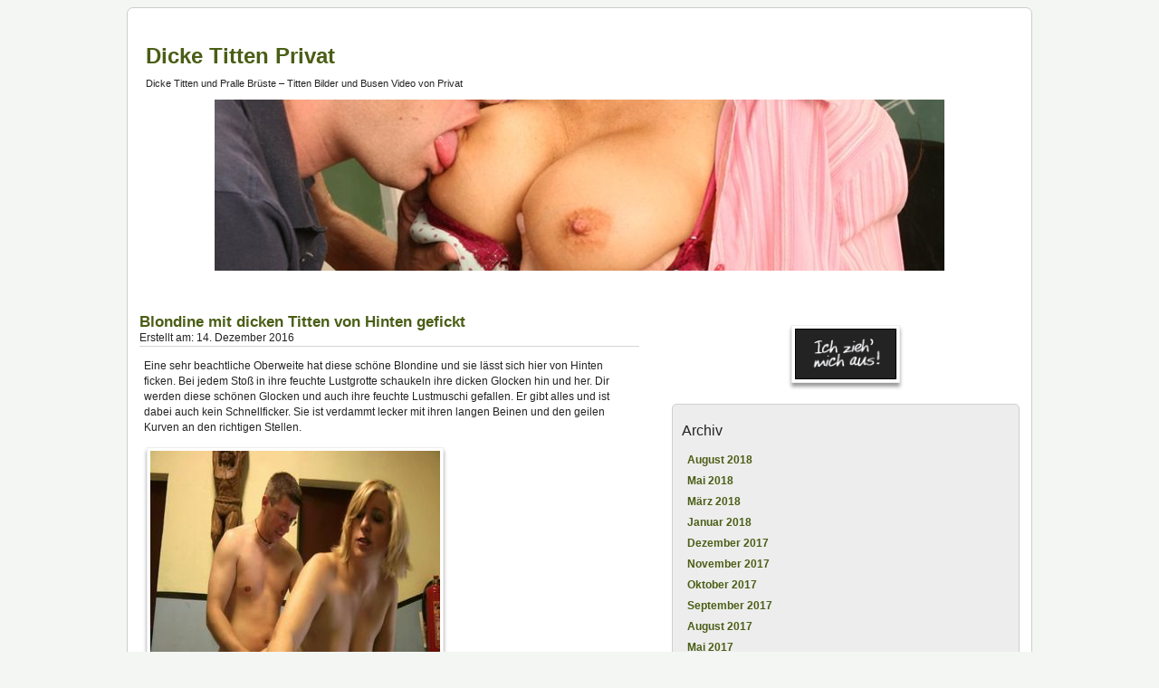

--- FILE ---
content_type: text/html; charset=UTF-8
request_url: https://www.dicke-titten-privat.com/2016/12/dicke-titten-blondine-von-hinten-gefickt/
body_size: 5835
content:
<!DOCTYPE html>
<html>
<head>

	<meta charset="utf-8">

<!-- Diese Seite wurde SEO-optimiert von wpSEO / https://wpseo.de -->
<title>Blondine mit dicken Titten von Hinten gefickt » Dicke Titten Privat</title>
<meta name="description" content="Eine sehr beachtliche Oberweite hat diese schöne Blondine und sie lässt sich hier von Hinten ficken." />
<meta name="keywords" content="blondine fick von hinten, blondine dicke titten, dicke titten sex" />
<meta name="robots" content="index, follow" />
<link rel="canonical" href="https://www.dicke-titten-privat.com/2016/12/dicke-titten-blondine-von-hinten-gefickt/" />

    <meta name="viewport" content="width=device-width, initial-scale=1.0">
    
	
   	<link rel="stylesheet" type="text/css" media="all" href="https://www.dicke-titten-privat.com/wp-content/themes/tittenseite/style.css" />
	<link rel='dns-prefetch' href='//s.w.org' />
<link rel="alternate" type="application/rss+xml" title="Dicke Titten Privat &raquo; Blondine mit dicken Titten von Hinten gefickt-Kommentar-Feed" href="https://www.dicke-titten-privat.com/2016/12/dicke-titten-blondine-von-hinten-gefickt/feed/" />
		<script type="text/javascript">
			window._wpemojiSettings = {"baseUrl":"https:\/\/s.w.org\/images\/core\/emoji\/11.2.0\/72x72\/","ext":".png","svgUrl":"https:\/\/s.w.org\/images\/core\/emoji\/11.2.0\/svg\/","svgExt":".svg","source":{"concatemoji":"https:\/\/www.dicke-titten-privat.com\/wp-includes\/js\/wp-emoji-release.min.js?ver=5.1.21"}};
			!function(e,a,t){var n,r,o,i=a.createElement("canvas"),p=i.getContext&&i.getContext("2d");function s(e,t){var a=String.fromCharCode;p.clearRect(0,0,i.width,i.height),p.fillText(a.apply(this,e),0,0);e=i.toDataURL();return p.clearRect(0,0,i.width,i.height),p.fillText(a.apply(this,t),0,0),e===i.toDataURL()}function c(e){var t=a.createElement("script");t.src=e,t.defer=t.type="text/javascript",a.getElementsByTagName("head")[0].appendChild(t)}for(o=Array("flag","emoji"),t.supports={everything:!0,everythingExceptFlag:!0},r=0;r<o.length;r++)t.supports[o[r]]=function(e){if(!p||!p.fillText)return!1;switch(p.textBaseline="top",p.font="600 32px Arial",e){case"flag":return s([55356,56826,55356,56819],[55356,56826,8203,55356,56819])?!1:!s([55356,57332,56128,56423,56128,56418,56128,56421,56128,56430,56128,56423,56128,56447],[55356,57332,8203,56128,56423,8203,56128,56418,8203,56128,56421,8203,56128,56430,8203,56128,56423,8203,56128,56447]);case"emoji":return!s([55358,56760,9792,65039],[55358,56760,8203,9792,65039])}return!1}(o[r]),t.supports.everything=t.supports.everything&&t.supports[o[r]],"flag"!==o[r]&&(t.supports.everythingExceptFlag=t.supports.everythingExceptFlag&&t.supports[o[r]]);t.supports.everythingExceptFlag=t.supports.everythingExceptFlag&&!t.supports.flag,t.DOMReady=!1,t.readyCallback=function(){t.DOMReady=!0},t.supports.everything||(n=function(){t.readyCallback()},a.addEventListener?(a.addEventListener("DOMContentLoaded",n,!1),e.addEventListener("load",n,!1)):(e.attachEvent("onload",n),a.attachEvent("onreadystatechange",function(){"complete"===a.readyState&&t.readyCallback()})),(n=t.source||{}).concatemoji?c(n.concatemoji):n.wpemoji&&n.twemoji&&(c(n.twemoji),c(n.wpemoji)))}(window,document,window._wpemojiSettings);
		</script>
		<style type="text/css">
img.wp-smiley,
img.emoji {
	display: inline !important;
	border: none !important;
	box-shadow: none !important;
	height: 1em !important;
	width: 1em !important;
	margin: 0 .07em !important;
	vertical-align: -0.1em !important;
	background: none !important;
	padding: 0 !important;
}
</style>
	<link rel='stylesheet' id='wp-block-library-css'  href='https://www.dicke-titten-privat.com/wp-includes/css/dist/block-library/style.min.css?ver=5.1.21' type='text/css' media='all' />
<link rel='https://api.w.org/' href='https://www.dicke-titten-privat.com/wp-json/' />
<link rel="EditURI" type="application/rsd+xml" title="RSD" href="https://www.dicke-titten-privat.com/xmlrpc.php?rsd" />
<link rel="wlwmanifest" type="application/wlwmanifest+xml" href="https://www.dicke-titten-privat.com/wp-includes/wlwmanifest.xml" /> 
<link rel='prev' title='Flotter Dreier im Büro' href='https://www.dicke-titten-privat.com/2016/11/buero-flotter-dreier/' />
<link rel='next' title='Sexy Blondine mit geilen dicken Titten' href='https://www.dicke-titten-privat.com/2017/01/sexy-blondine-geile-dicke-titten/' />
<meta name="generator" content="WordPress 5.1.21" />
<link rel='shortlink' href='https://www.dicke-titten-privat.com/?p=779' />
<link rel="alternate" type="application/json+oembed" href="https://www.dicke-titten-privat.com/wp-json/oembed/1.0/embed?url=https%3A%2F%2Fwww.dicke-titten-privat.com%2F2016%2F12%2Fdicke-titten-blondine-von-hinten-gefickt%2F" />
<link rel="alternate" type="text/xml+oembed" href="https://www.dicke-titten-privat.com/wp-json/oembed/1.0/embed?url=https%3A%2F%2Fwww.dicke-titten-privat.com%2F2016%2F12%2Fdicke-titten-blondine-von-hinten-gefickt%2F&#038;format=xml" />
	
	
		
	
</head>
<body class="post-template-default single single-post postid-779 single-format-standard">


<div id="container">


	<div id="header">
	<div class="row">
	 <div class="col-lg-12 col-md-12 col-sm-12 col-12">
			<div class="header_title"><h1><a href="https://www.dicke-titten-privat.com">Dicke Titten Privat</a></h1></div>

			<div class="header_description">
				Dicke Titten und Pralle Brüste &#8211; Titten Bilder und Busen Video von Privat			</div> 

			<div class="header_image">
				<img src="https://www.dicke-titten-privat.com/wp-content/themes/tittenseite/img/pralle-brueste.jpg" class="headimg" alt="Schöne dicke Titten und pralle Brüste">
			</div>	
	
			

	
	  </div>
	</div>
	</div>
	
	



	<div id="content_full">
			
			<div class="row">
				<div class="col-lg-7 col-md-7 col-sm-7 col-7">
				

	
	
					<div class="content">
												


<section class="main">
	<article class="post">
		<div id="post-content">
        	<div class="post-content-head">
				<div class="art-title"><h2><a href="https://www.dicke-titten-privat.com/2016/12/dicke-titten-blondine-von-hinten-gefickt/" rel="bookmark" title="Blondine mit dicken Titten von Hinten gefickt">Blondine mit dicken Titten von Hinten gefickt</a></h2></div>
				<div class="art-date">Erstellt am: <time datetime="18:21">14. Dezember 2016</time></div> 
			</div>
			
			<div id="posted-content">
				<p>Eine sehr beachtliche Oberweite hat diese schöne Blondine und sie lässt sich hier von Hinten ficken. Bei jedem Stoß in ihre feuchte Lustgrotte schaukeln ihre dicken Glocken hin und her. Dir werden diese schönen Glocken und auch ihre feuchte Lustmuschi gefallen. Er gibt alles und ist dabei auch kein Schnellficker. Sie ist verdammt lecker mit ihren langen Beinen und den geilen Kurven an den richtigen Stellen.</p>
<p><a href="http://www.privatmuschis.com/dicke-titten.php?wmid=397&amp;pid=40&amp;theme=tittenonkel&amp;=779" target="_blank" rel=""><img src="https://www.dicke-titten-privat.com/content-images/blondine-dicke-titten-von-hinten-gefickt.jpg" alt="Blondine mit dicken Titten von Hinten gefickt" border="0" /></a></p>
<p>Meine gute Bekannte ist ein heisser Feger und sie weiß das auch ganz genau. Wenn ich bei ihr bin, dann flirtet sie immer und manchmal geht sie dabei vielleicht ein klein wenig zu weit. An diesem Tag übertrieb sie es mal wieder. Als sich die Gelegenheit bot, nutze ich diese und die Chance lies ich mir diesmal nicht nehmen. Als kleine Mutprobe in einem öffentlichen Raum zog ich meinen Schwanz aus der Hose, nachdem sie mich mal wieder so richtig geil gemacht hat. Sie machte aber auch keinen Rückzieher, als ich von ihr mehr sehen wollte und nachdem wir beide dann auch schon mal nackt waren, vögelten wir geil herum. Sie hat einen so leckeren Arsch, da musste ich sie einfach von Hinten ficken und der Anblick ihrer schönen Oberweite war ein genuß, ebenso wie tief in ihrer feuchten Spalte zu stecken.</p>				
					<br /><br />
					
					Triff hier bitte deine Auswahl:<br /><br />
					
					&raquo; <a href="http://www.privatmuschis.com/dicke-titten.php?wmid=397&pid=40&theme=tittenonkel&=779" target="_blank" title="Oops Private Amateure"><b>BILDER ANSEHEN</b></a> &nbsp;  &nbsp;  | &nbsp;  &nbsp; 
					&raquo; <a href="http://www.privatmuschis.com/dicke-titten.php?wmid=397&pid=40&theme=tittenonkel&=779" target="_blank" title="Oops Private Amateure"><b>VIDEO ANSEHEN</b></a><br /><br />
					&raquo; <a href="http://www.privatmuschis.com/dicke-titten.php?wmid=397&pid=40&theme=tittenonkel&=779" target="_blank" title="Oops Private Amateure"><b>ICH H&Auml;TTE GERNE PRIVATEN KONTAKT</b></a><br />
			
					<br /><br /><br />

					
			</div>
			
			<div id="post-meta">
					<div class="art-cat">Author: by <a href="https://www.dicke-titten-privat.com/author/admin/" title="Beiträge von Titten Liebhaber" rel="author">Titten Liebhaber</a> &nbsp; | &nbsp; Archiv: <a href="https://www.dicke-titten-privat.com/category/allgemein/" rel="category tag">Allgemein</a></div> 
			</div>
		
    	</div>


	</article>
</section>
											</div> 
					
					<div id="navi">
											</div>
					

		



					
				</div> 
				<div class="col-lg-5 col-md-5 col-sm-5 col-5">

						<br/>

<center>
 <a href="http://www.amateure-frivol.com/kostenlose-registrierung/?wmid=tittenonkel" target="_blank" title=""><img src="https://www.dicke-titten-privat.com/banner/frivol_120_60_001.gif" width="120" height="60" border="0" alt="Frivole Amateure"></a>
</center>
<br/>

<li><div id="archives-3" class="widget widget_archive"><h4>Archiv</h4>		<ul>
				<li><a href='https://www.dicke-titten-privat.com/2018/08/'>August 2018</a></li>
	<li><a href='https://www.dicke-titten-privat.com/2018/05/'>Mai 2018</a></li>
	<li><a href='https://www.dicke-titten-privat.com/2018/03/'>März 2018</a></li>
	<li><a href='https://www.dicke-titten-privat.com/2018/01/'>Januar 2018</a></li>
	<li><a href='https://www.dicke-titten-privat.com/2017/12/'>Dezember 2017</a></li>
	<li><a href='https://www.dicke-titten-privat.com/2017/11/'>November 2017</a></li>
	<li><a href='https://www.dicke-titten-privat.com/2017/10/'>Oktober 2017</a></li>
	<li><a href='https://www.dicke-titten-privat.com/2017/09/'>September 2017</a></li>
	<li><a href='https://www.dicke-titten-privat.com/2017/08/'>August 2017</a></li>
	<li><a href='https://www.dicke-titten-privat.com/2017/05/'>Mai 2017</a></li>
	<li><a href='https://www.dicke-titten-privat.com/2017/03/'>März 2017</a></li>
	<li><a href='https://www.dicke-titten-privat.com/2017/02/'>Februar 2017</a></li>
	<li><a href='https://www.dicke-titten-privat.com/2017/01/'>Januar 2017</a></li>
	<li><a href='https://www.dicke-titten-privat.com/2016/12/'>Dezember 2016</a></li>
	<li><a href='https://www.dicke-titten-privat.com/2016/11/'>November 2016</a></li>
	<li><a href='https://www.dicke-titten-privat.com/2016/10/'>Oktober 2016</a></li>
	<li><a href='https://www.dicke-titten-privat.com/2016/06/'>Juni 2016</a></li>
	<li><a href='https://www.dicke-titten-privat.com/2016/05/'>Mai 2016</a></li>
	<li><a href='https://www.dicke-titten-privat.com/2015/10/'>Oktober 2015</a></li>
	<li><a href='https://www.dicke-titten-privat.com/2015/08/'>August 2015</a></li>
	<li><a href='https://www.dicke-titten-privat.com/2015/03/'>März 2015</a></li>
	<li><a href='https://www.dicke-titten-privat.com/2015/02/'>Februar 2015</a></li>
	<li><a href='https://www.dicke-titten-privat.com/2014/09/'>September 2014</a></li>
	<li><a href='https://www.dicke-titten-privat.com/2014/05/'>Mai 2014</a></li>
	<li><a href='https://www.dicke-titten-privat.com/2014/02/'>Februar 2014</a></li>
	<li><a href='https://www.dicke-titten-privat.com/2013/02/'>Februar 2013</a></li>
	<li><a href='https://www.dicke-titten-privat.com/2013/01/'>Januar 2013</a></li>
	<li><a href='https://www.dicke-titten-privat.com/2012/10/'>Oktober 2012</a></li>
	<li><a href='https://www.dicke-titten-privat.com/2012/01/'>Januar 2012</a></li>
	<li><a href='https://www.dicke-titten-privat.com/2011/12/'>Dezember 2011</a></li>
	<li><a href='https://www.dicke-titten-privat.com/2011/09/'>September 2011</a></li>
	<li><a href='https://www.dicke-titten-privat.com/2011/07/'>Juli 2011</a></li>
	<li><a href='https://www.dicke-titten-privat.com/2011/06/'>Juni 2011</a></li>
	<li><a href='https://www.dicke-titten-privat.com/2011/03/'>März 2011</a></li>
	<li><a href='https://www.dicke-titten-privat.com/2011/02/'>Februar 2011</a></li>
	<li><a href='https://www.dicke-titten-privat.com/2010/12/'>Dezember 2010</a></li>
	<li><a href='https://www.dicke-titten-privat.com/2010/11/'>November 2010</a></li>
	<li><a href='https://www.dicke-titten-privat.com/2010/10/'>Oktober 2010</a></li>
	<li><a href='https://www.dicke-titten-privat.com/2010/09/'>September 2010</a></li>
	<li><a href='https://www.dicke-titten-privat.com/2010/06/'>Juni 2010</a></li>
	<li><a href='https://www.dicke-titten-privat.com/2010/03/'>März 2010</a></li>
	<li><a href='https://www.dicke-titten-privat.com/2010/02/'>Februar 2010</a></li>
	<li><a href='https://www.dicke-titten-privat.com/2010/01/'>Januar 2010</a></li>
	<li><a href='https://www.dicke-titten-privat.com/2009/12/'>Dezember 2009</a></li>
	<li><a href='https://www.dicke-titten-privat.com/2009/11/'>November 2009</a></li>
	<li><a href='https://www.dicke-titten-privat.com/2009/09/'>September 2009</a></li>
		</ul>
			</div></li><li><div id="categories-3" class="widget widget_categories"><h4>Kategorien</h4>		<ul>
				<li class="cat-item cat-item-1"><a href="https://www.dicke-titten-privat.com/category/allgemein/" >Allgemein</a>
</li>
	<li class="cat-item cat-item-3"><a href="https://www.dicke-titten-privat.com/category/dicke-titten/" >Dicke Titten</a>
</li>
	<li class="cat-item cat-item-43"><a href="https://www.dicke-titten-privat.com/category/geil-ficken/" >Geil Ficken</a>
</li>
	<li class="cat-item cat-item-15"><a href="https://www.dicke-titten-privat.com/category/pinkelspiele/" >Pinkelspiele</a>
</li>
	<li class="cat-item cat-item-221"><a href="https://www.dicke-titten-privat.com/category/scharfe-luder/" >Scharfe Luder</a>
</li>
	<li class="cat-item cat-item-26"><a href="https://www.dicke-titten-privat.com/category/sexspielzeuge/" >Sexspielzeuge</a>
</li>
	<li class="cat-item cat-item-8"><a href="https://www.dicke-titten-privat.com/category/titten-sex/" >Titten Sex</a>
</li>
		</ul>
			</div></li><li><div id="pages-3" class="widget widget_pages"><h4>Seiten</h4>		<ul>
			<li class="page_item page-item-926"><a href="https://www.dicke-titten-privat.com/2257-statement/">2257 Statement</a></li>
<li class="page_item page-item-920"><a href="https://www.dicke-titten-privat.com/datenschutz/">Datenschutz</a></li>
<li class="page_item page-item-924"><a href="https://www.dicke-titten-privat.com/dmca/">DMCA &#8211; Copyright</a></li>
<li class="page_item page-item-922"><a href="https://www.dicke-titten-privat.com/terms-of-use/">Terms of Use</a></li>
		</ul>
			</div></li><li><div id="linkcat-2" class="widget widget_links"><h4>Blogroll</h4>
	<ul class='xoxo blogroll'>
<li><a href="https://www.reife-weiber.net/" target="_blank">Geile reife Weiber nackt</a></li>
<li><a href="https://www.grosse-busen.com/" target="_blank">Pralle Grosse Busen</a></li>
<li><a href="http://www.privatmuschis.com/" target="_blank">Private Amateure Muschis</a></li>

	</ul>
</div></li>
<li><div id="tag_cloud-3" class="widget widget_tag_cloud"><h4>Schlagwörter</h4><div class="tagcloud"><a href="https://www.dicke-titten-privat.com/tag/blonde-dicke-titten/" class="tag-cloud-link tag-link-145 tag-link-position-1" style="font-size: 8pt;" aria-label="blonde dicke titten (2 Einträge)">blonde dicke titten</a>
<a href="https://www.dicke-titten-privat.com/tag/blondine-dicke-titten/" class="tag-cloud-link tag-link-154 tag-link-position-2" style="font-size: 11.242105263158pt;" aria-label="blondine dicke titten (4 Einträge)">blondine dicke titten</a>
<a href="https://www.dicke-titten-privat.com/tag/blondine-titten/" class="tag-cloud-link tag-link-147 tag-link-position-3" style="font-size: 8pt;" aria-label="blondine titten (2 Einträge)">blondine titten</a>
<a href="https://www.dicke-titten-privat.com/tag/busen-sex/" class="tag-cloud-link tag-link-25 tag-link-position-4" style="font-size: 8pt;" aria-label="busen sex (2 Einträge)">busen sex</a>
<a href="https://www.dicke-titten-privat.com/tag/dicke-euter/" class="tag-cloud-link tag-link-36 tag-link-position-5" style="font-size: 8pt;" aria-label="dicke euter (2 Einträge)">dicke euter</a>
<a href="https://www.dicke-titten-privat.com/tag/dicke-hupen/" class="tag-cloud-link tag-link-91 tag-link-position-6" style="font-size: 13.452631578947pt;" aria-label="dicke hupen (6 Einträge)">dicke hupen</a>
<a href="https://www.dicke-titten-privat.com/tag/dicke-mopse/" class="tag-cloud-link tag-link-74 tag-link-position-7" style="font-size: 9.7684210526316pt;" aria-label="dicke möpse (3 Einträge)">dicke möpse</a>
<a href="https://www.dicke-titten-privat.com/tag/dicke-titten/" class="tag-cloud-link tag-link-241 tag-link-position-8" style="font-size: 22pt;" aria-label="Dicke Titten (26 Einträge)">Dicke Titten</a>
<a href="https://www.dicke-titten-privat.com/tag/dicke-titten-sex/" class="tag-cloud-link tag-link-168 tag-link-position-9" style="font-size: 8pt;" aria-label="dicke titten sex (2 Einträge)">dicke titten sex</a>
<a href="https://www.dicke-titten-privat.com/tag/duschen-video/" class="tag-cloud-link tag-link-4 tag-link-position-10" style="font-size: 8pt;" aria-label="duschen video (2 Einträge)">duschen video</a>
<a href="https://www.dicke-titten-privat.com/tag/feuchte-muschi/" class="tag-cloud-link tag-link-92 tag-link-position-11" style="font-size: 8pt;" aria-label="feuchte muschi (2 Einträge)">feuchte muschi</a>
<a href="https://www.dicke-titten-privat.com/tag/fick-mich/" class="tag-cloud-link tag-link-87 tag-link-position-12" style="font-size: 8pt;" aria-label="fick mich (2 Einträge)">fick mich</a>
<a href="https://www.dicke-titten-privat.com/tag/ficksahne/" class="tag-cloud-link tag-link-21 tag-link-position-13" style="font-size: 8pt;" aria-label="ficksahne (2 Einträge)">ficksahne</a>
<a href="https://www.dicke-titten-privat.com/tag/fisting-video/" class="tag-cloud-link tag-link-80 tag-link-position-14" style="font-size: 8pt;" aria-label="fisting video (2 Einträge)">fisting video</a>
<a href="https://www.dicke-titten-privat.com/tag/geile-ehefrau/" class="tag-cloud-link tag-link-83 tag-link-position-15" style="font-size: 8pt;" aria-label="geile ehefrau (2 Einträge)">geile ehefrau</a>
<a href="https://www.dicke-titten-privat.com/tag/geiler-sex/" class="tag-cloud-link tag-link-40 tag-link-position-16" style="font-size: 8pt;" aria-label="geiler sex (2 Einträge)">geiler sex</a>
<a href="https://www.dicke-titten-privat.com/tag/geile-titten/" class="tag-cloud-link tag-link-112 tag-link-position-17" style="font-size: 8pt;" aria-label="geile titten (2 Einträge)">geile titten</a>
<a href="https://www.dicke-titten-privat.com/tag/geil-ficken/" class="tag-cloud-link tag-link-242 tag-link-position-18" style="font-size: 8pt;" aria-label="Geil Ficken (2 Einträge)">Geil Ficken</a>
<a href="https://www.dicke-titten-privat.com/tag/grosse-bruste/" class="tag-cloud-link tag-link-59 tag-link-position-19" style="font-size: 14.189473684211pt;" aria-label="grosse brüste (7 Einträge)">grosse brüste</a>
<a href="https://www.dicke-titten-privat.com/tag/grosse-bruste-privat/" class="tag-cloud-link tag-link-144 tag-link-position-20" style="font-size: 9.7684210526316pt;" aria-label="grosse brüste privat (3 Einträge)">grosse brüste privat</a>
<a href="https://www.dicke-titten-privat.com/tag/grosse-oberweite/" class="tag-cloud-link tag-link-77 tag-link-position-21" style="font-size: 11.242105263158pt;" aria-label="grosse oberweite (4 Einträge)">grosse oberweite</a>
<a href="https://www.dicke-titten-privat.com/tag/harte-nippel/" class="tag-cloud-link tag-link-89 tag-link-position-22" style="font-size: 8pt;" aria-label="harte nippel (2 Einträge)">harte nippel</a>
<a href="https://www.dicke-titten-privat.com/tag/masturbieren/" class="tag-cloud-link tag-link-30 tag-link-position-23" style="font-size: 9.7684210526316pt;" aria-label="masturbieren (3 Einträge)">masturbieren</a>
<a href="https://www.dicke-titten-privat.com/tag/mega-titten/" class="tag-cloud-link tag-link-37 tag-link-position-24" style="font-size: 11.242105263158pt;" aria-label="mega titten (4 Einträge)">mega titten</a>
<a href="https://www.dicke-titten-privat.com/tag/meine-titten/" class="tag-cloud-link tag-link-33 tag-link-position-25" style="font-size: 8pt;" aria-label="meine titten (2 Einträge)">meine titten</a>
<a href="https://www.dicke-titten-privat.com/tag/muschi-fisting/" class="tag-cloud-link tag-link-79 tag-link-position-26" style="font-size: 8pt;" aria-label="muschi fisting (2 Einträge)">muschi fisting</a>
<a href="https://www.dicke-titten-privat.com/tag/muschi-wichsen/" class="tag-cloud-link tag-link-81 tag-link-position-27" style="font-size: 11.242105263158pt;" aria-label="muschi wichsen (4 Einträge)">muschi wichsen</a>
<a href="https://www.dicke-titten-privat.com/tag/pralle-bruste/" class="tag-cloud-link tag-link-84 tag-link-position-28" style="font-size: 18.610526315789pt;" aria-label="pralle brüste (15 Einträge)">pralle brüste</a>
<a href="https://www.dicke-titten-privat.com/tag/pralle-titten/" class="tag-cloud-link tag-link-34 tag-link-position-29" style="font-size: 11.242105263158pt;" aria-label="pralle titten (4 Einträge)">pralle titten</a>
<a href="https://www.dicke-titten-privat.com/tag/schwanz-blasen/" class="tag-cloud-link tag-link-11 tag-link-position-30" style="font-size: 8pt;" aria-label="schwanz blasen (2 Einträge)">schwanz blasen</a>
<a href="https://www.dicke-titten-privat.com/tag/schone-bruste/" class="tag-cloud-link tag-link-73 tag-link-position-31" style="font-size: 12.421052631579pt;" aria-label="schöne brüste (5 Einträge)">schöne brüste</a>
<a href="https://www.dicke-titten-privat.com/tag/schone-dicke-titten/" class="tag-cloud-link tag-link-161 tag-link-position-32" style="font-size: 8pt;" aria-label="schöne dicke titten (2 Einträge)">schöne dicke titten</a>
<a href="https://www.dicke-titten-privat.com/tag/sehr-grosse-bruste/" class="tag-cloud-link tag-link-135 tag-link-position-33" style="font-size: 8pt;" aria-label="sehr grosse brüste (2 Einträge)">sehr grosse brüste</a>
<a href="https://www.dicke-titten-privat.com/tag/sex-im-buro/" class="tag-cloud-link tag-link-157 tag-link-position-34" style="font-size: 8pt;" aria-label="sex im büro (2 Einträge)">sex im büro</a>
<a href="https://www.dicke-titten-privat.com/tag/sperma-muschi/" class="tag-cloud-link tag-link-41 tag-link-position-35" style="font-size: 9.7684210526316pt;" aria-label="sperma muschi (3 Einträge)">sperma muschi</a>
<a href="https://www.dicke-titten-privat.com/tag/sperma-titten/" class="tag-cloud-link tag-link-23 tag-link-position-36" style="font-size: 13.452631578947pt;" aria-label="sperma titten (6 Einträge)">sperma titten</a>
<a href="https://www.dicke-titten-privat.com/tag/titten-besamt/" class="tag-cloud-link tag-link-55 tag-link-position-37" style="font-size: 8pt;" aria-label="titten besamt (2 Einträge)">titten besamt</a>
<a href="https://www.dicke-titten-privat.com/tag/titten-eincremen/" class="tag-cloud-link tag-link-75 tag-link-position-38" style="font-size: 8pt;" aria-label="titten eincremen (2 Einträge)">titten eincremen</a>
<a href="https://www.dicke-titten-privat.com/tag/titten-einseifen/" class="tag-cloud-link tag-link-132 tag-link-position-39" style="font-size: 8pt;" aria-label="titten einseifen (2 Einträge)">titten einseifen</a>
<a href="https://www.dicke-titten-privat.com/tag/tittenfick/" class="tag-cloud-link tag-link-22 tag-link-position-40" style="font-size: 9.7684210526316pt;" aria-label="tittenfick (3 Einträge)">tittenfick</a>
<a href="https://www.dicke-titten-privat.com/tag/tittenluder/" class="tag-cloud-link tag-link-28 tag-link-position-41" style="font-size: 12.421052631579pt;" aria-label="tittenluder (5 Einträge)">tittenluder</a>
<a href="https://www.dicke-titten-privat.com/tag/titten-luder/" class="tag-cloud-link tag-link-12 tag-link-position-42" style="font-size: 13.452631578947pt;" aria-label="titten luder (6 Einträge)">titten luder</a>
<a href="https://www.dicke-titten-privat.com/tag/titten-sex-video/" class="tag-cloud-link tag-link-159 tag-link-position-43" style="font-size: 8pt;" aria-label="titten sex video (2 Einträge)">titten sex video</a>
<a href="https://www.dicke-titten-privat.com/tag/titten-video/" class="tag-cloud-link tag-link-6 tag-link-position-44" style="font-size: 12.421052631579pt;" aria-label="titten video (5 Einträge)">titten video</a>
<a href="https://www.dicke-titten-privat.com/tag/von-hinten-gefickt/" class="tag-cloud-link tag-link-158 tag-link-position-45" style="font-size: 8pt;" aria-label="von hinten gefickt (2 Einträge)">von hinten gefickt</a></div>
</div></li>

		
						

				</div>
		
			</div>

	</div>

	

	<div id="footer">
	
		<div class="row">
		 <div class="col-12">


				<p>
					<a rel="nofollow" href="https://www.dicke-titten-privat.com/datenschutz/">Datenschutz</a> |
					<a rel="nofollow" href="https://www.dicke-titten-privat.com/terms-of-use/">Terms of use</a> |
					<a rel="nofollow" href="https://www.dicke-titten-privat.com/dmca/">DMCA - Copyright</a> |
					<a rel="nofollow" href="https://www.dicke-titten-privat.com/2257-statement/">2257 Statement</a><br/>
				
				</p><br/>

				<p><strong>Dicke Titten und Pralle Br&uuml;ste von Privat</strong></p>
				<p class="right">
					<span>Erlebe hier Frauen mit &uuml;ppiger Oberweite und dicken Titten privat!</span>
				</p>
				<br class="clear" />


				<center>
				 <a href="http://www.amateure-frivol.com/kostenlose-registrierung/?wmid=tittenonkel" target="_blank" title=""><img src="https://www.dicke-titten-privat.com/banner/frivol_728_90_001.gif" width="728" height="90" border="0" alt="Frivole Amateure"></a>
				</center>


			
				
		  </div>
		</div>

	
	</div>
   
	
    <script src="https://www.dicke-titten-privat.com/bootstrap/js/bootstrap.min.js"></script>
    <script type='text/javascript' src='https://www.dicke-titten-privat.com/wp-includes/js/wp-embed.min.js?ver=5.1.21'></script>
	
	</div>
  </body>
</html>


--- FILE ---
content_type: text/css
request_url: https://www.dicke-titten-privat.com/wp-content/themes/tittenseite/style.css
body_size: 955
content:
/*

Theme Name: Dicke Titten Privat
Theme URI: https://www.dicke-titten-privat.com/
Description: 
Author: 
Author URI: 
Version: 2.1

*/


@import url('https://www.dicke-titten-privat.com/bootstrap/css/bootstrap.min.css');


body {
	background-color: #f3f6f3;
	color: #232323;
	font-family: Lucida Sans Unicode, Lucida Grande, sans-serif;
	font-size: 12px;
}

h1 { font-size: 24px; }
h2 { font-size: 22px; }
h3 { font-size: 18px; }
h4 { font-size: 16px; }



a { 
	color: #4a5e15;
}

a:hover {
	color: #4a5e15;
}



#container {
	max-width:1000px;
	background-color: #ffffff;
	border: 1px solid #cccccc;
	margin-left: auto;
    margin-right: auto;
	margin-top: 8px;
	border-radius: 7px;
}


/* HEADER */

#header {
	margin: 10px;
	padding: 10px;
	display: block;
	text-align:left;
}


#header .header_title {
	font-size: 13px;
	color: #4a5e15;
	
}

#header .header_description {
	font-size: 11px;
}

#header .header_description_2 {
	font-size: 13px;
	max-width: 800px;
	margin-left: auto;
    margin-right: auto;	
}


#header .header_image {
	padding: 10px;
	text-align:center;
}

#header .headimg {
	max-width:100%;
	height:auto;
	
}

#header h1, a , a:hover{
	color: #4a5e15;
	font-weight: bold;
}


/* CONTENT */


#content_full {
	padding: 10px;
	color: #232323;
}



#content_full  h2 {
	font-size: 17px;
	padding: 0px;
	margin: 0px;
	text-decoration: none;
}


#content_full img {
	max-width:100%;
	height:auto;
	border: 1px solid #eeeeee;
	padding: 3px;
	margin: 3px;
    -moz-box-shadow: 0 4px 4px rgba(0, 0, 0, 0.4);
    -webkit-box-shadow: 0 4px 4px rgba(0, 0, 0, 0.4);
    box-shadow: 0 4px 4px rgba(0, 0, 0, 0.4);	
}



#posted-content {
	padding: 5px;
	
}


#posted-content a {
	text-decoration: underline;
}



#post-meta {
	text-align: right;
	border-top: 1px solid #d2d6d2;
	padding-top: 10px;
	margin-top: 10px;
}

#post-meta a {
	text-decoration: underline;
}

#post-meta .art-title {
	font-size: 10px;
}

#post-meta .art-date {
	font-size: 10px;
	padding: 3px;
	margin: 3px;
}

#post-meta .art-cat  {
	font-size: 10px;
}

#post-meta .art-tags  {
	font-size: 10px;
}


.post-content {
	padding-bottom: 30px;
}

.post-content-head {
	border-bottom: 1px solid #d2d6d2;
	margin-bottom: 8px;
}

.post {
	padding: 8px 3px 8px 3px;
	margin-bottom: 20px;
}



#navi {
	padding-top: 20px;
}



#navi .nav_button {
	background-color: #ededed;
	border: 1px solid #d0cece;
	border-radius: 5px;
	margin: 3px;
	padding: 5px 13px 5px 13px;
}
















/* SIDEBAR */

ul
{
    list-style-type: none;
	font-size: 12px;
	padding: 3px;
	margin: 0px;
	padding-bottom: 20px;
}

li
{
    list-style-type: none;
	padding: 3px;
	
}

.widget {
	background-color: #ededed;
	border: 1px solid #d0cece;
	border-radius: 5px;
	padding: 10px;
}








/* FOOTER */

#footer {
	clear: both;
	margin: 8px 0px 2px 0px;
	padding: 5px;
	font-size: 12px;
	text-align: center;
}